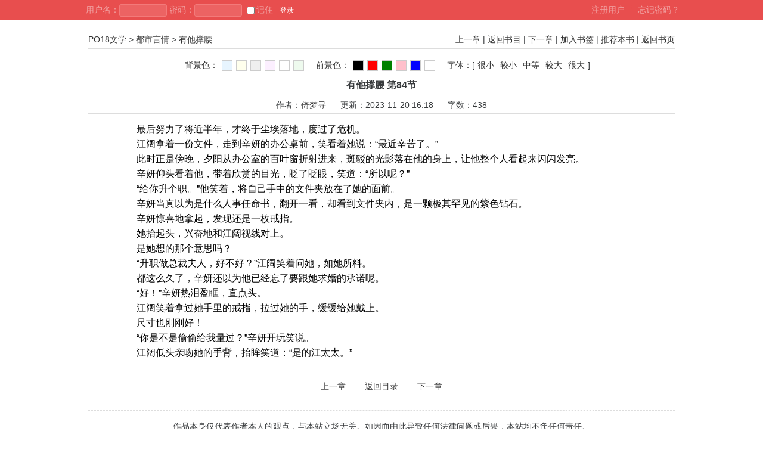

--- FILE ---
content_type: text/html; charset=UTF-8
request_url: https://www.futaxs.com/book/65697/16992379.html
body_size: 7274
content:
<!doctype html>
<head>
<meta http-equiv="Content-Type" content="text/html; charset=utf8" />
<meta name="keywords" content="有他撑腰 有他撑腰 第84节 倚梦寻 都市言情 PO18文学" />
<meta name="description" content="&emsp;&emsp;最后‌努力了将近半年，才终于尘埃落地，度过了危机。<br />
&emsp;&emsp;江阔拿着一份文‌件，走到‌辛妍的办公桌前，笑看着她说：“最近辛苦了。”<br />
&emsp;&emsp;此时正是傍晚，夕阳从办公室的百叶窗折射进来‌，斑" />
<meta name="author" content="http://www.jieqi.com (jieqi cms)" />
<meta name="copyright" content="Powered © PO18文学（https://www.futaxs.com）" />
<meta name="generator" content="jieqi.com" />
<meta name="viewport" content="width=device-width, initial-scale=1.0">
<title>有他撑腰-有他撑腰 第84节-倚梦寻-都市言情-PO18文学</title>
<link rel="stylesheet" href="https://www.futaxs.com/themes/wenyif/style.css" type="text/css" media="all" />
<link rel="stylesheet" href="https://www.futaxs.com/modules/article/css/page.css" type="text/css" media="all"  />
<!--[if lt IE 9]><script type="text/javascript" src="https://www.futaxs.com/scripts/html5.js"></script><![endif]-->
<!--[if lt IE 9]><script type="text/javascript" src="https://www.futaxs.com/scripts/css3-mediaqueries.js"></script><![endif]--> 
<script type="text/javascript" src="https://www.futaxs.com/scripts/common.js"></script>
<script type="text/javascript" src="https://www.futaxs.com/scripts/theme.js"></script>
<script type="text/javascript">
var ReadParams = {
	url_previous: 'https://www.futaxs.com/book/65697/16992377.html',
	url_next: 'https://www.futaxs.com/modules/article/lastchapter.php?aid=65697&dynamic=1&acode=youtachengyao',
	url_index: 'https://www.futaxs.com/index/65697',
	url_articleinfo: 'https://www.futaxs.com/book/65697',
	url_image: 'https://img.futaxs.com/image/65/65697/65697s.jpg',
	url_home: 'https://www.futaxs.com/',
	articleid: '65697',
	articlename: '有他撑腰',
	authorid: '0',
	author: '倚梦寻',
	chapterid: '16992379',
	chaptername: '有他撑腰 第84节',
	chapterisvip: '0',
	userid: '0',
	egoldname: '小说币'
}

function jumpPage() {
  if(document.activeElement && ['INPUT', 'TEXTAREA', 'BUTTON'].indexOf(document.activeElement.tagName) == -1){
	var event = getEvent();
    if (event.keyCode == 37) window.location.href = ReadParams.url_previous;
    if (event.keyCode == 39) window.location.href = ReadParams.url_next;
    if (event.keyCode == 13) window.location.href = ReadParams.url_index;
  }
}
document.onkeydown=jumpPage;
</script>
	<script type="text/javascript" src="/scripts/uaredirectforpc.js"></script>
<script type="text/javascript">uaredirect("https://m.futaxs.com/book/65697/16992379.html");</script>
</head>
<body>
<div class="top cf">
	<div class="main">
	<script type="text/javascript" src="https://www.futaxs.com/scripts/toplink.js"></script>
	</div>
</div>


<div class="main">
<div class="mainbody" id="apage">
<div class="headlink cf">
<div class="linkleft"><a href="https://www.futaxs.com/">PO18文学</a> &gt; <a href="https://www.futaxs.com/sort/2/1.html">都市言情</a> &gt; <a href="https://www.futaxs.com/book/65697">有他撑腰</a></div>

<div class="linkright"><a href="https://www.futaxs.com/book/65697/16992377.html">上一章</a> | <a href="https://www.futaxs.com/index/65697">返回书目</a> | <a href="https://www.futaxs.com/modules/article/lastchapter.php?aid=65697&dynamic=1&acode=youtachengyao">下一章</a> | <a id="a_addbookcase" href="javascript:;" onclick="Ajax.Tip('https://www.futaxs.com/modules/article/addbookcase.php?bid=65697&cid=16992379', {method: 'POST'});">加入书签</a> | <a id="a_uservote"  href="javascript:;" onclick="Ajax.Tip('https://www.futaxs.com/modules/article/uservote.php?id=65697', {method: 'POST'});">推荐本书</a> | <a href="https://www.futaxs.com/book/65697">返回书页</a></div>
</div>

<div class="fullbar"><script type="text/javascript" src="https://www.futaxs.com/modules/article/scripts/pagetop.js"></script></div>

<div class="atitle">有他撑腰 第84节</div>

<div class="ainfo">作者：<a href="https://www.futaxs.com/modules/article/authorarticle.php?author=%E5%80%9A%E6%A2%A6%E5%AF%BB" target="_blank">倚梦寻</a> &nbsp;&nbsp;&nbsp;&nbsp; 更新：2023-11-20 16:18 &nbsp;&nbsp;&nbsp;&nbsp; 字数：438</div>

<div id="acontent" class="acontent">&emsp;&emsp;最后‌努力了将近半年，才终于尘埃落地，度过了危机。<br />
&emsp;&emsp;江阔拿着一份文‌件，走到‌辛妍的办公桌前，笑看着她说：“最近辛苦了。”<br />
&emsp;&emsp;此时正是傍晚，夕阳从办公室的百叶窗折射进来‌，斑驳的光影落在他的身上，让他整个人看起来‌闪闪发亮。<br />
&emsp;&emsp;辛妍仰头看着他，带着欣赏的目光，眨了眨眼，笑道：“所以呢？”<br />
&emsp;&emsp;“给你升个职。”他笑着，将自己手‌中的文‌件夹放在了她的面前。<br />
&emsp;&emsp;辛妍当真以为是什么人事任命书，翻开一看，却看到‌文‌件夹内，是一颗极其罕见的紫色钻石。<br />
&emsp;&emsp;辛妍惊喜地拿起，发现还‌是一枚戒指。<br />
&emsp;&emsp;她抬起头，兴奋地和江阔视线对上。<br />
&emsp;&emsp;是她想‌的那个意思吗？<br />
&emsp;&emsp;“升职做总裁夫人，好不好？”江阔笑着问她，如她所料。<br />
&emsp;&emsp;都这么久了，辛妍还‌以为他已经忘了要跟她求婚的承诺呢。<br />
&emsp;&emsp;“好！”辛妍热泪盈眶，直点头。<br />
&emsp;&emsp;江阔笑着拿过她手‌里的戒指，拉过她的手‌，缓缓给她戴上。<br />
&emsp;&emsp;尺寸也刚刚好！<br />
&emsp;&emsp;“你是不是偷偷给我量过？”辛妍开玩笑说。<br />
&emsp;&emsp;江阔低头亲吻她的手‌背，抬眸笑道：“是的江太‌太‌。”</div>

<div class="footlink"><a href="https://www.futaxs.com/book/65697/16992377.html" title="有他撑腰 第83节">上一章</a> &nbsp;&nbsp;&nbsp;&nbsp;&nbsp;&nbsp; <a href="https://www.futaxs.com/index/65697">返回目录</a> &nbsp;&nbsp;&nbsp;&nbsp;&nbsp;&nbsp; <a href="https://www.futaxs.com/modules/article/lastchapter.php?aid=65697&dynamic=1&acode=youtachengyao" title="">下一章</a></div>

<div class="fullbar"><script type="text/javascript" src="https://www.futaxs.com/modules/article/scripts/pagebottom.js"></script></div>
</div>
</div>
<script type="text/javascript" src="https://www.futaxs.com/scripts/json2.js"></script>
<script type="text/javascript" src="https://www.futaxs.com/modules/article/scripts/readlog.js"></script>
<script src="/scripts/autopusher.js"></script>
<script>
(function(){
    var bp = document.createElement('script');
    var curProtocol = window.location.protocol.split(':')[0];
    if (curProtocol === 'https') {
        bp.src = 'https://zz.bdstatic.com/linksubmit/push.js';
    }
    else {
        bp.src = 'http://push.zhanzhang.baidu.com/push.js';
    }
    var s = document.getElementsByTagName("script")[0];
    s.parentNode.insertBefore(bp, s);
})();
</script>

</body>
</html>


--- FILE ---
content_type: application/javascript
request_url: https://www.futaxs.com/modules/article/scripts/pagetop.js
body_size: 4614
content:
//改变阅读背景、字体大小和颜色的javascript
var ReadSet = {
	bgcolor : ["#e7f4fe", "#ffffed", "#efefef", "#fcefff", "#ffffff", "#eefaee"],
	bgcname : ["淡蓝海洋", "明黄淡雅", "灰色世界", "红粉世家", "白雪天地", "绿意春色"],
	bgcvalue : "#ffffff",
	fontcolor : ["#000000", "#ff0000", "#008000", "#ffc0cb", "#0000ff", "#ffffff"],
	fontcname : ["经典黑色", "红色激情", "春意盎然", "红粉世家", "蓝色海洋", "白色天使"],
	fontcvalue : "#000000",
	fontsize : ["12px", "14px", "16px", "20px", "28px"],
	fontsname : ["很小", "较小", "中等", "较大", "很大"],
	fontsvalue : "16px",
	pageid : "apage",
	textid : "atext",
	contentid : "acontent",
	SetBgcolor : function(color){
		if(document.getElementById(this.pageid)) document.getElementById(this.pageid).style.backgroundColor = color;
		else document.getElementById(this.contentid).style.backgroundColor = color;
		if(this.bgcvalue != color) this.SetCookies("bgcolor",color);
		this.bgcvalue = color;
	},
	SetFontcolor : function(color){
		if(document.getElementById(this.textid)) document.getElementById(this.textid).style.color = color;
		else document.getElementById(this.contentid).style.color = color;
		if(this.fontcvalue != color) this.SetCookies("fontcolor",color);
		this.fontcvalue = color;
	},
	SetFontsize : function(size){
		document.getElementById(this.contentid).style.fontSize = size;
		if(this.fontsvalue != size) this.SetCookies("fontsize",size);
		this.fontsvalue = size;
	},
	LoadCSS : function(){
			var style = "";
			style += ".readSet{padding:3px;clear:both;line-height:20px;text-align:center;margin:auto;}\n";
			style += ".readSet .rc{color:#333333;padding-left:20px;}\n";
			style += ".readSet a.ra{border:1px solid #cccccc;display:inline-block;width:16px;height:16px;margin-left:6px;overflow:hidden;vertical-align: middle;}\n";
			style += ".readSet .rf{}\n";
			style += ".readSet .rt{padding:0px 5px;}\n";
			
			if(document.createStyleSheet){
				var sheet = document.createStyleSheet();
				sheet.cssText = style;
			}else{
				var sheet = document.createElement("style");
				sheet.type = "text/css";
				sheet.innerHTML = style;
				document.getElementsByTagName("HEAD").item(0).appendChild(sheet);
			}
	},
	Show : function(){
		var output;
		output = '<div class="readSet">';
		output += '<span class="rc">背景色：</span>';
		for(i=0; i<this.bgcolor.length; i++){
			output += '<a style="background-color: '+this.bgcolor[i]+'" class="ra" title="'+this.bgcname[i]+'" onclick="ReadSet.SetBgcolor(\''+this.bgcolor[i]+'\')" href="javascript:;"></a>';
		}
		output += '<span class="rc">前景色：</span>';
		for(i=0; i<this.fontcolor.length; i++){
			output += '<a style="background-color: '+this.fontcolor[i]+'" class="ra" title="'+this.fontcname[i]+'" onclick="ReadSet.SetFontcolor(\''+this.fontcolor[i]+'\')" href="javascript:;"></a>';
		}
		output += '<span class="rc">字体：</span><span class="rf">[';
		for(i=0; i<this.fontsize.length; i++){
			output += '<a class="rt" onclick="ReadSet.SetFontsize(\''+this.fontsize[i]+'\')" href="javascript:;">'+this.fontsname[i]+'</a>';
		}
		output += ']</span>';
		output += '<div style="font-size:0px;clear:both;"></div></div>';
		document.write(output);
	},
	SetCookies : function(cookieName,cookieValue, expirehours){
		var today = new Date();
		var expire = new Date();
		expire.setTime(today.getTime() + 3600000 * 356 * 24);
		document.cookie = cookieName+'='+escape(cookieValue)+ ';expires='+expire.toGMTString()+'; path=/';
	},
	ReadCookies : function(cookieName){
		var theCookie=''+document.cookie;
		var ind=theCookie.indexOf(cookieName);
		if (ind==-1 || cookieName=='') return ''; 
		var ind1=theCookie.indexOf(';',ind);
		if (ind1==-1) ind1=theCookie.length;
		return unescape(theCookie.substring(ind+cookieName.length+1,ind1));
	},
	SaveSet : function(){
		this.SetCookies("bgcolor",this.bgcvalue);
		this.SetCookies("fontcolor",this.fontcvalue);
		this.SetCookies("fontsize",this.fontsvalue);
	},
	LoadSet : function(){
		tmpstr = this.ReadCookies("bgcolor");
		if(tmpstr != "") this.bgcvalue = tmpstr;
		this.SetBgcolor(this.bgcvalue);
		tmpstr = this.ReadCookies("fontcolor");
		if(tmpstr != "") this.fontcvalue = tmpstr;
		this.SetFontcolor(this.fontcvalue);
		tmpstr = this.ReadCookies("fontsize");
		if(tmpstr != "") this.fontsvalue = tmpstr;
		this.SetFontsize(this.fontsvalue);
	}
}

ReadSet.LoadCSS();
ReadSet.Show();
function LoadReadSet(){
	ReadSet.LoadSet();
}
if (window.attachEvent){
	window.attachEvent('onload',LoadReadSet);
}else{
	window.addEventListener('load',LoadReadSet,false);
} 

--- FILE ---
content_type: application/javascript
request_url: https://www.futaxs.com/modules/article/scripts/pagebottom.js
body_size: 848
content:
document.write('<div class="copyright">作品本身仅代表作者本人的观点，与本站立场无关。如因而由此导致任何法律问题或后果，本站均不负任何责任。</div>');

document.oncontextmenu = function(){return false;};
document.ondragstart = function(){return false;};
document.onselectstart = function(){return false;};
document.onbeforecopy = function(){return false;};
document.onselect = function(){window.getSelection ? window.getSelection().empty() : document.selection.empty();};
document.oncopy = function(){window.getSelection ? window.getSelection().empty() : document.selection.empty();};

//把2个英文空格换成1个全角空格
//addEvent(window, 'load', function(){document.getElementById('acontent').innerHTML = document.getElementById('acontent').innerHTML.replace(/&nbsp;&nbsp;/g, '&emsp;');});

--- FILE ---
content_type: application/javascript
request_url: https://www.futaxs.com/scripts/toplink.js
body_size: 4977
content:
var jieqiUserInfo = {jieqiUserId:0, jieqiUserName:'', jieqiUserPassword:'', jieqiUserToken:'', jieqiUserGroup:0, jieqiNewMessage:0, jieqiCodeLogin:0, jieqiCodePost:0};

function get_cookie_value(n) {
    var dc = '; ' + document.cookie + '; ';
    var coo = dc.indexOf('; ' + n + '=');
    if (coo != -1) {
        var s = dc.substring(coo + n.length + 3, dc.length);
        return unescape(s.substring(0, s.indexOf('; ')));
    } else {
        return null;
    }
}

if (document.cookie.indexOf('jieqiUserInfo') >= 0) {
    var cinfo = get_cookie_value('jieqiUserInfo');
    start = 0;
    offset = cinfo.indexOf(',', start);
    while (offset > 0) {
        tmpval = cinfo.substring(start, offset);
        tmpidx = tmpval.indexOf('=');
        if (tmpidx > 0) {
            tmpname = tmpval.substring(0, tmpidx);
            tmpval = tmpval.substring(tmpidx + 1, tmpval.length);			
			if(jieqiUserInfo.hasOwnProperty(tmpname)) jieqiUserInfo[tmpname] = tmpval;
        }
        start = offset + 1;
        if (offset < cinfo.length) {
            offset = cinfo.indexOf(',', start);
            if (offset == -1) offset = cinfo.length;
        } else {
            offset = -1;
        }
    }
}

if (jieqiUserInfo.jieqiUserId != 0 && jieqiUserInfo.jieqiUserName != '' && (document.cookie.indexOf('PHPSESSID') != -1 || jieqiUserInfo.jieqiUserPassword != '')) {
    var html = '<ul class="topnav">\
    <li><strong>' + jieqiUserInfo.jieqiUserName + '：</strong></li>\
<li><a href="/message.php?box=inbox" class="droplink"><i class="iconfont">&#xee36;</i>消息</a>';
    if (jieqiUserInfo.jieqiNewMessage > 0) {
        html += '<sup>' + jieqiUserInfo.jieqiNewMessage + '</sup>';
    }
    html += '</li>\
    <li class="dropdown"><a href="/userdetail.php" class="droplink"><i class="iconfont">&#xee21;</i>会员<b></b></a>\
    <ul class="droplist">\
    <li><a href="/modules/article/bookcase.php">我的书架</a></li>\
    <li><a href="/modules/obook/buylist.php">我的订阅</a></li>\
    <li><a href="/modules/pay/buyegold.php">帐户充值</a></li>\
    <li><a href="/logout.php">退出登录</a></li>\
    </ul>\
    </li>\
    <li><a href="/modules/article/bookcase.php" class="droplink"><i class="iconfont">&#xee43;</i>书架</a></li>\
    <li><a href="/modules/pay/buyegold.php" class="droplink"><i class="iconfont">&#xee3c;</i>充值</a></li>\
    <li><a href="/logout.php" class="droplink"><i class="iconfont">&#xee2a;</i>退出</a></li>\
    </ul>';
    document.write(html);
} else {
    var jumpurl = "";
    if (location.href.indexOf("jumpurl") == -1) {
        jumpurl = location.href;
    }
    var html = '<div class="fl">\
    <form name="t_frmlogin" id="t_frmlogin" method="post" action="/login.php">\
    &nbsp;用户名：<input type="text" class="text t_s" size="10" maxlength="30" style="width:70px;" name="username" onKeyPress="javascript: if (event.keyCode==32) return false;">\
    密码：<input type="password" class="text t_s" size="10" maxlength="30" style="width:70px;" name="password">\
        <!--\
        验证码：<input type="text" class="text t_s" size="4" maxlength="8" style="width:35px;" name="checkcode" onfocus="if($_(\'t_imgccode\').style.display == \'none\'){$_(\'t_imgccode\').src = \'/checkcode.php\';$_(\'t_imgccode\').style.display = \'\';}" title="点击显示验证码"><img id="t_imgccode" src="" style="cursor:pointer;vertical-align:middle;margin-left:3px;display:none;" onclick="this.src=\'/checkcode.php?rand=\'+Math.random();" title="点击刷新验证码">\
        -->\
    <input type="checkbox" class="checkbox" name="usecookie" value="1" />记住\
    <input type="button" class="button b_s" value="登录" name="t_btnlogin" id="t_btnlogin" onclick="Ajax.Tip(\'t_frmlogin\', {timeout:3000, onLoading:\'登录中...\', onComplete:\'登录成功，页面跳转中...\'});">\
    <input type="hidden" name="act" value="login">\
    <input type="hidden" name="jumpreferer" value="1">\
    <!--\
    <a href="/api/qq/login.php" rel="nofollow" target="_top"><img src="/images/api/qq_ico.gif" title="用QQ账号登录" style="border:0;vertical-align:middle;"></a>\
    <a href="/api/weibo/login.php" rel="nofollow" target="_top"><img src="/images/api/weibo_ico.gif" title="用新浪微博账号登录" style="border:0;vertical-align:middle;"></a>\
    <a href="/api/taobao/login.php" rel="nofollow" target="_top"><img src="/images/api/taobao_ico.gif" title="用淘宝账号登录" style="border:0;vertical-align:middle;"></a>\
    -->\
    </form>\
    </div>\
    <div class="fr">\
        <a class="hot" href="/register.php" onclick="openDialog(\'/register.php?ajax_gets=jieqi_contents\', false);stopEvent();">注册用户</a>\
         ┊ <a class="hot" href="/getpass.php" onclick="openDialog(\'/getpass.php?ajax_gets=jieqi_contents\', false);stopEvent();">忘记密码？</a>\
    </div>';
    document.write(html);
}

